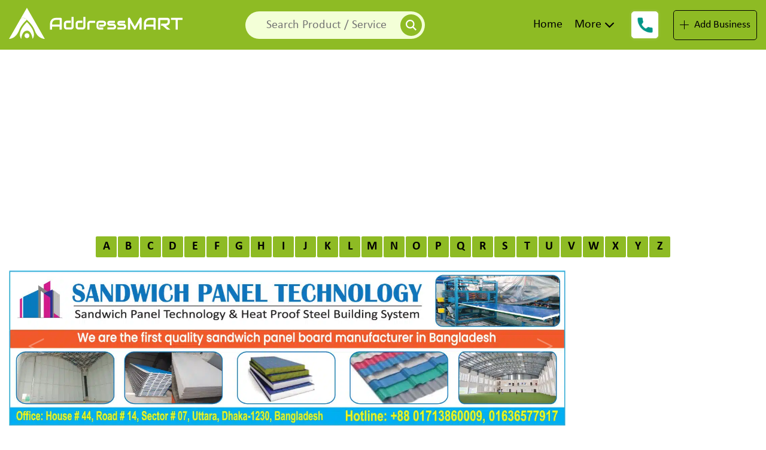

--- FILE ---
content_type: text/html; charset=UTF-8
request_url: https://addressmart.com/listing/bab-trend-fashion/
body_size: 13759
content:
<!doctype html><html class="no-js" lang="en-US"><head><meta charset="UTF-8"><meta name="description" content="Website Description Come's Here"><meta name="title" content="Title gose here"><meta name="author" content="LLCG TEAM"><meta name="viewport" content="width=device-width, initial-scale=1">  <script async src="https://www.googletagmanager.com/gtag/js?id=G-R2L10DTXFJ"></script> <script>window.dataLayer = window.dataLayer || [];
  function gtag(){dataLayer.push(arguments);}
  gtag('js', new Date());

  gtag('config', 'G-R2L10DTXFJ');</script> <meta name='robots' content='index, follow, max-image-preview:large, max-snippet:-1, max-video-preview:-1' /><meta name="keywords" content="BAB Trend Fashion, BAB Trend Fashion BD, BAB Trend Fashion Dhaka, BAB Trend Fashion Bangladesh," /><title>BAB Trend Fashion in Dhaka- AddressMART</title><style id="rocket-critical-css">html{line-height:1.15;-webkit-text-size-adjust:100%}body{margin:0}h1{font-size:2em;margin:0.67em 0}a{background-color:transparent}b{font-weight:bolder}img{border-style:none}button,input{font-family:inherit;font-size:100%;line-height:1.15;margin:0}button,input{overflow:visible}button{text-transform:none}button{-webkit-appearance:button}button::-moz-focus-inner{border-style:none;padding:0}button:-moz-focusring{outline:1px dotted ButtonText}[type="checkbox"]{box-sizing:border-box;padding:0}::-webkit-file-upload-button{-webkit-appearance:button;font:inherit}@-ms-viewport{width:device-width}html{box-sizing:border-box;-ms-overflow-style:scrollbar}*,::after,::before{box-sizing:inherit}.container-fluid{width:100%;padding-right:15px;padding-left:15px;margin-right:auto;margin-left:auto}.row{display:-webkit-box;display:-ms-flexbox;display:flex;-ms-flex-wrap:wrap;flex-wrap:wrap;margin-right:-15px;margin-left:-15px}.col-lg-3,.col-lg-9,.col-md-12,.col-md-6,.col-md-7{position:relative;width:100%;min-height:1px;padding-right:15px;padding-left:15px}@media (min-width:768px){.col-md-6{-webkit-box-flex:0;-ms-flex:0 0 50%;flex:0 0 50%;max-width:50%}.col-md-7{-webkit-box-flex:0;-ms-flex:0 0 58.333333%;flex:0 0 58.333333%;max-width:58.333333%}.col-md-12{-webkit-box-flex:0;-ms-flex:0 0 100%;flex:0 0 100%;max-width:100%}}@media (min-width:992px){.col-lg-3{-webkit-box-flex:0;-ms-flex:0 0 25%;flex:0 0 25%;max-width:25%}.col-lg-9{-webkit-box-flex:0;-ms-flex:0 0 75%;flex:0 0 75%;max-width:75%}}.slick-slider{position:relative;display:block;box-sizing:border-box;-webkit-touch-callout:none;-ms-touch-action:pan-y;touch-action:pan-y}.slick-list{position:relative;display:block;overflow:hidden;margin:0;padding:0}.slick-slider .slick-track,.slick-slider .slick-list{-webkit-transform:translate3d(0,0,0);-moz-transform:translate3d(0,0,0);-ms-transform:translate3d(0,0,0);-o-transform:translate3d(0,0,0);transform:translate3d(0,0,0)}.slick-track{position:relative;top:0;left:0;display:block;margin-left:auto;margin-right:auto}.slick-track:before,.slick-track:after{display:table;content:''}.slick-track:after{clear:both}.slick-slide{display:none;float:left;height:100%;min-height:1px}.slick-initialized .slick-slide{display:block}.slick-slider{margin-bottom:30px}@font-face{font-family:"Calibri";src:url(https://addressmart.com/wp-content/themes/addressmart/fonts/Calibri-Bold.woff2) format("woff2"),url(https://addressmart.com/wp-content/themes/addressmart/fonts/Calibri-Bold.woff) format("woff");font-weight:bold;font-style:normal;font-display:swap}@font-face{font-family:"Calibri";src:url(https://addressmart.com/wp-content/themes/addressmart/fonts/Calibri.woff2) format("woff2"),url(https://addressmart.com/wp-content/themes/addressmart/fonts/Calibri.woff) format("woff");font-weight:normal;font-style:normal;font-display:swap}@font-face{font-family:"Calibri";src:url(https://addressmart.com/wp-content/themes/addressmart/fonts/Calibri-Light.woff2) format("woff2"),url(https://addressmart.com/wp-content/themes/addressmart/fonts/Calibri-Light.woff) format("woff");font-weight:300;font-style:normal;font-display:swap}body{font-family:"Calibri";margin:0;padding:0}a{text-decoration:none;display:inline-block}h1,h2,h4,p{margin:0;padding:0}.align-center{-webkit-box-align:center;-ms-flex-align:center;-ms-grid-row-align:center;align-items:center}img{border:none;width:100%}ul{list-style:none;margin:0;padding:0;text-decoration:none}li{list-style:none}:root{--th-c:#8ebb24;--th-ov:#9bc400bf;--th-dov:#9bc4008c;--bl:#000;--wh:#fff;--gr:#000c}.header-area{background:var(--th-c);padding:10px 0px}.logo-area a{display:inline-block}.logo-area button.bar{display:none}.logo-area a img{width:100%}.nav-menu{text-align:right}.nav-menu>ul>li{display:inline-block;position:relative;margin-right:20px}.nav-menu>ul>li>a{display:inline-block;color:var(--bl);font-size:20px;padding:20px 0px}.right-btn-area{display:flex;justify-content:space-between;align-items:center}a.call-animation{background:#fff;width:45px;height:45px;position:relative;display:inline-block;border-radius:05px;border:solid 1px #fff;animation:play 2s ease infinite;-webkit-backface-visibility:hidden;-moz-backface-visibility:hidden;-ms-backface-visibility:hidden;backface-visibility:hidden}.number{position:absolute;top:0px;z-index:999!important;background:#fff;display:inline-block;padding:13px 15px;border-radius:5px;left:0;opacity:0;visibility:hidden}.call-animation img{width:25px;height:25px;position:absolute;left:50%;top:50%;transform:translate(-50%,-50%)}@keyframes play{0%{transform:scale(1)}15%{box-shadow:0 0 0 5px rgba(255,255,255,0.4)}25%{box-shadow:0 0 0 10px rgba(255,255,255,0.4),0 0 0 20px rgba(255,255,255,0.2)}25%{box-shadow:0 0 0 15px rgba(255,255,255,0.4),0 0 0 30px rgba(255,255,255,0.2)}}.bus-btn{display:flex;align-items:center;border:1px solid var(--bl);padding:14px 0px;border-radius:5px;justify-content:space-evenly;width:140px}.bus-btn img{height:15px;width:auto}.bus-btn span{display:inline-block;font-size:18px;color:var(--bl)}.search-area{text-align:center;display:flex;align-items:center;justify-content:center}.logo-area button.bar #cancel{display:none}.logo-area button.bar #open{display:inline-block}.partner-area{overflow:hidden;padding:30px 0px}.partner-carousel.slick-initialized.slick-slider{margin-bottom:0px}.main-partner{overflow:hidden}.partner-carousel{width:100%}.single-carousel{border:1px solid var(--bl);margin:0px 20px;display:flex!important;height:150px;width:240px!important;-webkit-box-align:center;-ms-flex-align:center;align-items:center;-webkit-box-pack:center;-ms-flex-pack:center;justify-content:center}.footer-area{background:var(--bl)}.single-footer{margin:50px 0px}.foot-head{font-size:22px;margin-bottom:25px;font-weight:bold;color:var(--wh)}.about-img{display:block;height:100px;width:85%}.about-img img{height:100%}.foot-about p{font-size:18px;margin-top:15px;color:#ffffffe6;text-align:justify}.foot-cat ul li{display:block;margin-bottom:8px;border-bottom:1px solid #ffffff70;padding-bottom:8px;padding-left:20px}.foot-cat ul li a::before{position:absolute;content:"";top:50%;left:-20px;width:10px;height:10px;background:var(--wh);-webkit-transform:translatey(-65%);-ms-transform:translatey(-65%);transform:translatey(-50%);display:inline-block}.foot-cat ul li a{display:inline-block;color:var(--th-c);font-size:18px;font-weight:normal;position:relative}.foot-social{margin-top:20px}.foot-social h4{margin-bottom:10px;font-size:19px;text-transform:uppercase;font-weight:bold;color:var(--wh)}.foot-social ul{overflow:hidden}.foot-social ul li{display:inline-block;margin:0px 1.5px}.foot-social ul li a{background:var(--th-c);width:32px;height:32px;border-radius:2px;color:#000;line-height:35px;text-align:center}.foot-social ul li a img{width:50%;height:50%}.foot-social>a{display:inline-block;color:#fff;font-size:18px;box-sizing:border-box;margin-top:10px;text-align:center}.foot-social>a>span{display:block;border-top:1px solid #fff;font-size:26px;margin-top:5px;padding-top:5px}.copyright-area{padding:20px 0px;background:var(--bl);border-top:1px solid #ffffff5e}.copyright{font-size:18px;color:#fff;display:block;text-align:center}@media screen and (max-width:1220px){.nav-menu>ul>li>a{font-size:20px}.nav-menu>ul>li{display:inline-block;position:relative;margin-right:10px}}@media screen and (max-width:1050px){.nav-menu>ul>li{margin-right:15px}.nav-menu>ul>li>a{font-size:16px}.nav-menu>ul>li{margin-right:5px}.number{padding:12px 15px}.bus-btn span{font-size:14px}}@media screen and (max-width:991px){.logo-area{overflow:hidden;display:flex;justify-content:space-between;align-items:center}.logo-area button.bar{display:inline-block;border:none;background:transparent;outline:none}.logo-area button.bar img{height:30px;width:auto}.col-lg-9.col-md-12.canvas{position:fixed;top:0;left:0;width:85%;height:100%;z-index:999;background-color:var(--th-c);transform:translate(-100%)}.col-md-12.main-menu{order:3}.col-md-12.right-btn{order:1}.nav-menu{text-align:left}.nav-menu>ul>li{display:block}.nav-menu>ul>li>a{padding:5px 0px}.right-btn-area{justify-content:center;padding-bottom:20px}.headr-right-area{padding:20px;width:100%;height:100%;overflow-y:auto}.nav-menu>ul>li>a{padding:2px 0px}.nav-menu>ul>li>a{font-size:20px}.search-area{text-align:left}.single-footer{margin:30px 0px}.nav-menu>ul>li{border-bottom:1px solid #000}.number{padding:12px 15px}}@media screen and (max-width:767px){a.call-animation .number{font-size:14px;padding:6px;position:unset;color:#000;opacity:1;visibility:visible;margin-right:10px}.call-animation img{display:none}a.call-animation{width:auto;height:auto;animation:none;display:block;margin-right:15px}.nav-menu>ul>li>a{font-size:15px}}@media screen and (max-width:575px){.copyright{font-size:14px;text-align:center;display:block}.right-btn-area{justify-content:flex-end}.bus-btn{padding:5px 0px;width:100px}.bus-btn img{height:10px}.foot-head{font-size:20px}.foot-about p{font-size:14px;}.foot-cat ul li a{font-size:14px}.foot-social h4{font-size:18px}.logo-area button.bar img{height:20px}.foot-social{margin-top:35px;text-align:center}.about-img{width:100%}}@media screen and (max-width:430px){.logo-area a img{height:40px}}</style><link rel="preload" href="https://addressmart.com/wp-content/cache/min/1/e186fa255e80d7024985c2e3bace6523.css" as="style" onload="this.onload=null;this.rel='stylesheet'" data-minify="1" /><meta name="description" content="BAB Trend Fashion is a team of highly professionals that deals with people from all over the world, offering the highest quality clothing..." /><link rel="canonical" href="https://addressmart.com/listing/bab-trend-fashion/" /><meta property="og:locale" content="en_US" /><meta property="og:type" content="article" /><meta property="og:title" content="BAB Trend Fashion in Dhaka- AddressMART" /><meta property="og:description" content="BAB Trend Fashion is a team of highly professionals that deals with people from all over the world, offering the highest quality clothing..." /><meta property="og:url" content="https://addressmart.com/listing/bab-trend-fashion/" /><meta property="og:site_name" content="AddressMART" /><meta property="og:image" content="https://addressmart.com/wp-content/uploads/2023/04/BAB-Trend-Fashion.jpg.webp" /><meta property="og:image:width" content="206" /><meta property="og:image:height" content="206" /><meta property="og:image:type" content="image/jpeg" /><meta name="twitter:card" content="summary_large_image" /><meta name="twitter:label1" content="Est. reading time" /><meta name="twitter:data1" content="1 minute" /> <script type="application/ld+json" class="yoast-schema-graph">{"@context":"https://schema.org","@graph":[{"@type":"WebPage","@id":"https://addressmart.com/listing/bab-trend-fashion/","url":"https://addressmart.com/listing/bab-trend-fashion/","name":"BAB Trend Fashion in Dhaka- AddressMART","isPartOf":{"@id":"/#website"},"primaryImageOfPage":{"@id":"https://addressmart.com/listing/bab-trend-fashion/#primaryimage"},"image":{"@id":"https://addressmart.com/listing/bab-trend-fashion/#primaryimage"},"thumbnailUrl":"https://addressmart.com/wp-content/uploads/2023/04/BAB-Trend-Fashion.jpg","datePublished":"2023-04-24T03:55:11+00:00","description":"BAB Trend Fashion is a team of highly professionals that deals with people from all over the world, offering the highest quality clothing...","breadcrumb":{"@id":"https://addressmart.com/listing/bab-trend-fashion/#breadcrumb"},"inLanguage":"en-US","potentialAction":[{"@type":"ReadAction","target":["https://addressmart.com/listing/bab-trend-fashion/"]}]},{"@type":"ImageObject","inLanguage":"en-US","@id":"https://addressmart.com/listing/bab-trend-fashion/#primaryimage","url":"https://addressmart.com/wp-content/uploads/2023/04/BAB-Trend-Fashion.jpg","contentUrl":"https://addressmart.com/wp-content/uploads/2023/04/BAB-Trend-Fashion.jpg","width":206,"height":206,"caption":"BAB Trend Fashion"},{"@type":"BreadcrumbList","@id":"https://addressmart.com/listing/bab-trend-fashion/#breadcrumb","itemListElement":[{"@type":"ListItem","position":1,"name":"Home","item":"https://addressmart.com/"},{"@type":"ListItem","position":2,"name":"BAB Trend Fashion"}]},{"@type":"WebSite","@id":"/#website","url":"/","name":"AddressMART","description":"The most popular business directory of Bangladesh","potentialAction":[{"@type":"SearchAction","target":{"@type":"EntryPoint","urlTemplate":"/?s={search_term_string}"},"query-input":{"@type":"PropertyValueSpecification","valueRequired":true,"valueName":"search_term_string"}}],"inLanguage":"en-US"}]}</script> <link rel='dns-prefetch' href='//www.googletagmanager.com' /><link rel='dns-prefetch' href='//pagead2.googlesyndication.com' /><link rel="alternate" type="application/rss+xml" title="AddressMART &raquo; Feed" href="https://addressmart.com/feed/" /><link rel="alternate" type="application/rss+xml" title="AddressMART &raquo; Comments Feed" href="https://addressmart.com/comments/feed/" /><style id='wp-img-auto-sizes-contain-inline-css'>img:is([sizes=auto i],[sizes^="auto," i]){contain-intrinsic-size:3000px 1500px}</style><style id='classic-theme-styles-inline-css'>
/*! This file is auto-generated */
.wp-block-button__link{color:#fff;background-color:#32373c;border-radius:9999px;box-shadow:none;text-decoration:none;padding:calc(.667em + 2px) calc(1.333em + 2px);font-size:1.125em}.wp-block-file__button{background:#32373c;color:#fff;text-decoration:none}</style><style id='rocket-lazyload-inline-css'>.rll-youtube-player{position:relative;padding-bottom:56.23%;height:0;overflow:hidden;max-width:100%}.rll-youtube-player iframe{position:absolute;top:0;left:0;width:100%;height:100%;z-index:100;background:0 0}.rll-youtube-player img{bottom:0;display:block;left:0;margin:auto;max-width:100%;width:100%;position:absolute;right:0;top:0;border:none;height:auto;cursor:pointer;-webkit-transition:.4s all;-moz-transition:.4s all;transition:.4s all}.rll-youtube-player img:hover{-webkit-filter:brightness(75%)}.rll-youtube-player .play{height:72px;width:72px;left:50%;top:50%;margin-left:-36px;margin-top:-36px;position:absolute;background:url(https://addressmart.com/wp-content/plugins/wp-rocket/assets/img/youtube.png) no-repeat;cursor:pointer}</style><link rel="https://api.w.org/" href="https://addressmart.com/wp-json/" /><meta name="generator" content="Site Kit by Google 1.170.0" /><meta name="google-adsense-platform-account" content="ca-host-pub-2644536267352236"><meta name="google-adsense-platform-domain" content="sitekit.withgoogle.com">  <script async src="https://pagead2.googlesyndication.com/pagead/js/adsbygoogle.js?client=ca-pub-9721022409331246&amp;host=ca-host-pub-2644536267352236" crossorigin="anonymous"></script> <link rel="icon" href="https://addressmart.com/wp-content/uploads/2021/07/AddressMART-Logo-150x150.png" sizes="32x32" /><link rel="icon" href="https://addressmart.com/wp-content/uploads/2021/07/AddressMART-Logo.png" sizes="192x192" /><link rel="apple-touch-icon" href="https://addressmart.com/wp-content/uploads/2021/07/AddressMART-Logo.png" /><meta name="msapplication-TileImage" content="https://addressmart.com/wp-content/uploads/2021/07/AddressMART-Logo.png" /> <noscript><style id="rocket-lazyload-nojs-css">.rll-youtube-player,[data-lazy-src]{display:none!important}</style></noscript><script>/*! loadCSS rel=preload polyfill. [c]2017 Filament Group, Inc. MIT License */
(function(w){"use strict";if(!w.loadCSS){w.loadCSS=function(){}}
var rp=loadCSS.relpreload={};rp.support=(function(){var ret;try{ret=w.document.createElement("link").relList.supports("preload")}catch(e){ret=!1}
return function(){return ret}})();rp.bindMediaToggle=function(link){var finalMedia=link.media||"all";function enableStylesheet(){link.media=finalMedia}
if(link.addEventListener){link.addEventListener("load",enableStylesheet)}else if(link.attachEvent){link.attachEvent("onload",enableStylesheet)}
setTimeout(function(){link.rel="stylesheet";link.media="only x"});setTimeout(enableStylesheet,3000)};rp.poly=function(){if(rp.support()){return}
var links=w.document.getElementsByTagName("link");for(var i=0;i<links.length;i++){var link=links[i];if(link.rel==="preload"&&link.getAttribute("as")==="style"&&!link.getAttribute("data-loadcss")){link.setAttribute("data-loadcss",!0);rp.bindMediaToggle(link)}}};if(!rp.support()){rp.poly();var run=w.setInterval(rp.poly,500);if(w.addEventListener){w.addEventListener("load",function(){rp.poly();w.clearInterval(run)})}else if(w.attachEvent){w.attachEvent("onload",function(){rp.poly();w.clearInterval(run)})}}
if(typeof exports!=="undefined"){exports.loadCSS=loadCSS}
else{w.loadCSS=loadCSS}}(typeof global!=="undefined"?global:this))</script><style id='global-styles-inline-css'>:root{--wp--preset--aspect-ratio--square:1;--wp--preset--aspect-ratio--4-3:4/3;--wp--preset--aspect-ratio--3-4:3/4;--wp--preset--aspect-ratio--3-2:3/2;--wp--preset--aspect-ratio--2-3:2/3;--wp--preset--aspect-ratio--16-9:16/9;--wp--preset--aspect-ratio--9-16:9/16;--wp--preset--color--black:#000;--wp--preset--color--cyan-bluish-gray:#abb8c3;--wp--preset--color--white:#fff;--wp--preset--color--pale-pink:#f78da7;--wp--preset--color--vivid-red:#cf2e2e;--wp--preset--color--luminous-vivid-orange:#ff6900;--wp--preset--color--luminous-vivid-amber:#fcb900;--wp--preset--color--light-green-cyan:#7bdcb5;--wp--preset--color--vivid-green-cyan:#00d084;--wp--preset--color--pale-cyan-blue:#8ed1fc;--wp--preset--color--vivid-cyan-blue:#0693e3;--wp--preset--color--vivid-purple:#9b51e0;--wp--preset--gradient--vivid-cyan-blue-to-vivid-purple:linear-gradient(135deg,rgb(6,147,227) 0%,rgb(155,81,224) 100%);--wp--preset--gradient--light-green-cyan-to-vivid-green-cyan:linear-gradient(135deg,rgb(122,220,180) 0%,rgb(0,208,130) 100%);--wp--preset--gradient--luminous-vivid-amber-to-luminous-vivid-orange:linear-gradient(135deg,rgb(252,185,0) 0%,rgb(255,105,0) 100%);--wp--preset--gradient--luminous-vivid-orange-to-vivid-red:linear-gradient(135deg,rgb(255,105,0) 0%,rgb(207,46,46) 100%);--wp--preset--gradient--very-light-gray-to-cyan-bluish-gray:linear-gradient(135deg,rgb(238,238,238) 0%,rgb(169,184,195) 100%);--wp--preset--gradient--cool-to-warm-spectrum:linear-gradient(135deg,rgb(74,234,220) 0%,rgb(151,120,209) 20%,rgb(207,42,186) 40%,rgb(238,44,130) 60%,rgb(251,105,98) 80%,rgb(254,248,76) 100%);--wp--preset--gradient--blush-light-purple:linear-gradient(135deg,rgb(255,206,236) 0%,rgb(152,150,240) 100%);--wp--preset--gradient--blush-bordeaux:linear-gradient(135deg,rgb(254,205,165) 0%,rgb(254,45,45) 50%,rgb(107,0,62) 100%);--wp--preset--gradient--luminous-dusk:linear-gradient(135deg,rgb(255,203,112) 0%,rgb(199,81,192) 50%,rgb(65,88,208) 100%);--wp--preset--gradient--pale-ocean:linear-gradient(135deg,rgb(255,245,203) 0%,rgb(182,227,212) 50%,rgb(51,167,181) 100%);--wp--preset--gradient--electric-grass:linear-gradient(135deg,rgb(202,248,128) 0%,rgb(113,206,126) 100%);--wp--preset--gradient--midnight:linear-gradient(135deg,rgb(2,3,129) 0%,rgb(40,116,252) 100%);--wp--preset--font-size--small:13px;--wp--preset--font-size--medium:20px;--wp--preset--font-size--large:36px;--wp--preset--font-size--x-large:42px;--wp--preset--spacing--20:.44rem;--wp--preset--spacing--30:.67rem;--wp--preset--spacing--40:1rem;--wp--preset--spacing--50:1.5rem;--wp--preset--spacing--60:2.25rem;--wp--preset--spacing--70:3.38rem;--wp--preset--spacing--80:5.06rem;--wp--preset--shadow--natural:6px 6px 9px rgba(0,0,0,.2);--wp--preset--shadow--deep:12px 12px 50px rgba(0,0,0,.4);--wp--preset--shadow--sharp:6px 6px 0 rgba(0,0,0,.2);--wp--preset--shadow--outlined:6px 6px 0 -3px rgb(255,255,255),6px 6px rgb(0,0,0);--wp--preset--shadow--crisp:6px 6px 0 rgb(0,0,0)}:where(.is-layout-flex){gap:.5em}:where(.is-layout-grid){gap:.5em}body .is-layout-flex{display:flex}.is-layout-flex{flex-wrap:wrap;align-items:center}.is-layout-flex>:is(*,div){margin:0}body .is-layout-grid{display:grid}.is-layout-grid>:is(*,div){margin:0}:where(.wp-block-columns.is-layout-flex){gap:2em}:where(.wp-block-columns.is-layout-grid){gap:2em}:where(.wp-block-post-template.is-layout-flex){gap:1.25em}:where(.wp-block-post-template.is-layout-grid){gap:1.25em}.has-black-color{color:var(--wp--preset--color--black)!important}.has-cyan-bluish-gray-color{color:var(--wp--preset--color--cyan-bluish-gray)!important}.has-white-color{color:var(--wp--preset--color--white)!important}.has-pale-pink-color{color:var(--wp--preset--color--pale-pink)!important}.has-vivid-red-color{color:var(--wp--preset--color--vivid-red)!important}.has-luminous-vivid-orange-color{color:var(--wp--preset--color--luminous-vivid-orange)!important}.has-luminous-vivid-amber-color{color:var(--wp--preset--color--luminous-vivid-amber)!important}.has-light-green-cyan-color{color:var(--wp--preset--color--light-green-cyan)!important}.has-vivid-green-cyan-color{color:var(--wp--preset--color--vivid-green-cyan)!important}.has-pale-cyan-blue-color{color:var(--wp--preset--color--pale-cyan-blue)!important}.has-vivid-cyan-blue-color{color:var(--wp--preset--color--vivid-cyan-blue)!important}.has-vivid-purple-color{color:var(--wp--preset--color--vivid-purple)!important}.has-black-background-color{background-color:var(--wp--preset--color--black)!important}.has-cyan-bluish-gray-background-color{background-color:var(--wp--preset--color--cyan-bluish-gray)!important}.has-white-background-color{background-color:var(--wp--preset--color--white)!important}.has-pale-pink-background-color{background-color:var(--wp--preset--color--pale-pink)!important}.has-vivid-red-background-color{background-color:var(--wp--preset--color--vivid-red)!important}.has-luminous-vivid-orange-background-color{background-color:var(--wp--preset--color--luminous-vivid-orange)!important}.has-luminous-vivid-amber-background-color{background-color:var(--wp--preset--color--luminous-vivid-amber)!important}.has-light-green-cyan-background-color{background-color:var(--wp--preset--color--light-green-cyan)!important}.has-vivid-green-cyan-background-color{background-color:var(--wp--preset--color--vivid-green-cyan)!important}.has-pale-cyan-blue-background-color{background-color:var(--wp--preset--color--pale-cyan-blue)!important}.has-vivid-cyan-blue-background-color{background-color:var(--wp--preset--color--vivid-cyan-blue)!important}.has-vivid-purple-background-color{background-color:var(--wp--preset--color--vivid-purple)!important}.has-black-border-color{border-color:var(--wp--preset--color--black)!important}.has-cyan-bluish-gray-border-color{border-color:var(--wp--preset--color--cyan-bluish-gray)!important}.has-white-border-color{border-color:var(--wp--preset--color--white)!important}.has-pale-pink-border-color{border-color:var(--wp--preset--color--pale-pink)!important}.has-vivid-red-border-color{border-color:var(--wp--preset--color--vivid-red)!important}.has-luminous-vivid-orange-border-color{border-color:var(--wp--preset--color--luminous-vivid-orange)!important}.has-luminous-vivid-amber-border-color{border-color:var(--wp--preset--color--luminous-vivid-amber)!important}.has-light-green-cyan-border-color{border-color:var(--wp--preset--color--light-green-cyan)!important}.has-vivid-green-cyan-border-color{border-color:var(--wp--preset--color--vivid-green-cyan)!important}.has-pale-cyan-blue-border-color{border-color:var(--wp--preset--color--pale-cyan-blue)!important}.has-vivid-cyan-blue-border-color{border-color:var(--wp--preset--color--vivid-cyan-blue)!important}.has-vivid-purple-border-color{border-color:var(--wp--preset--color--vivid-purple)!important}.has-vivid-cyan-blue-to-vivid-purple-gradient-background{background:var(--wp--preset--gradient--vivid-cyan-blue-to-vivid-purple)!important}.has-light-green-cyan-to-vivid-green-cyan-gradient-background{background:var(--wp--preset--gradient--light-green-cyan-to-vivid-green-cyan)!important}.has-luminous-vivid-amber-to-luminous-vivid-orange-gradient-background{background:var(--wp--preset--gradient--luminous-vivid-amber-to-luminous-vivid-orange)!important}.has-luminous-vivid-orange-to-vivid-red-gradient-background{background:var(--wp--preset--gradient--luminous-vivid-orange-to-vivid-red)!important}.has-very-light-gray-to-cyan-bluish-gray-gradient-background{background:var(--wp--preset--gradient--very-light-gray-to-cyan-bluish-gray)!important}.has-cool-to-warm-spectrum-gradient-background{background:var(--wp--preset--gradient--cool-to-warm-spectrum)!important}.has-blush-light-purple-gradient-background{background:var(--wp--preset--gradient--blush-light-purple)!important}.has-blush-bordeaux-gradient-background{background:var(--wp--preset--gradient--blush-bordeaux)!important}.has-luminous-dusk-gradient-background{background:var(--wp--preset--gradient--luminous-dusk)!important}.has-pale-ocean-gradient-background{background:var(--wp--preset--gradient--pale-ocean)!important}.has-electric-grass-gradient-background{background:var(--wp--preset--gradient--electric-grass)!important}.has-midnight-gradient-background{background:var(--wp--preset--gradient--midnight)!important}.has-small-font-size{font-size:var(--wp--preset--font-size--small)!important}.has-medium-font-size{font-size:var(--wp--preset--font-size--medium)!important}.has-large-font-size{font-size:var(--wp--preset--font-size--large)!important}.has-x-large-font-size{font-size:var(--wp--preset--font-size--x-large)!important}</style></head><body class="wp-singular listing-template-default single single-listing postid-3103 wp-theme-addressmart"> <!--[if IE]>
    <p class="browserupgrade">You are using an <strong>outdated</strong> browser. Please <a href="https://browsehappy.com/">upgrade your browser</a> to improve your experience and security.</p>
  <![endif]--><section class="header-area inner-header"><div class="container-fluid"><div class="header"><div class="row align-center"><div class="col-lg-3 col-md-12"><div class="logo-area"> <a href="https://addressmart.com"> <img src="data:image/svg+xml,%3Csvg%20xmlns='http://www.w3.org/2000/svg'%20viewBox='0%200%200%200'%3E%3C/svg%3E" alt="AddressMART Logo" data-lazy-src="https://addressmart.com/wp-content/uploads/2021/07/Address-Mart-Logo.svg"><noscript><img src="https://addressmart.com/wp-content/uploads/2021/07/Address-Mart-Logo.svg" alt="AddressMART Logo"></noscript> </a> <button class="bar"> <img id="open" src="data:image/svg+xml,%3Csvg%20xmlns='http://www.w3.org/2000/svg'%20viewBox='0%200%200%200'%3E%3C/svg%3E" alt="" data-lazy-src="https://addressmart.com/wp-content/themes/addressmart/images/bar.svg"><noscript><img id="open" src="https://addressmart.com/wp-content/themes/addressmart/images/bar.svg" alt=""></noscript> <img id="cancel" src="data:image/svg+xml,%3Csvg%20xmlns='http://www.w3.org/2000/svg'%20viewBox='0%200%200%200'%3E%3C/svg%3E" alt="" data-lazy-src="https://addressmart.com/wp-content/themes/addressmart/images/cancel.svg"><noscript><img id="cancel" src="https://addressmart.com/wp-content/themes/addressmart/images/cancel.svg" alt=""></noscript> </button></div></div><div class="col-lg-9 col-md-12 canvas"><div class="headr-right-area"><div class="row align-center"><div class="col-md-6 search-bar" style="display: block;"><div class="search-area"><form action="https://addressmart.com/" method="get"> <input type="text" name="s" placeholder="Search Product / Service" value="" /> <button type="submit"> <img src="data:image/svg+xml,%3Csvg%20xmlns='http://www.w3.org/2000/svg'%20viewBox='0%200%200%200'%3E%3C/svg%3E" alt="" data-lazy-src="https://addressmart.com/wp-content/themes/addressmart/images/search.svg"><noscript><img src="https://addressmart.com/wp-content/themes/addressmart/images/search.svg" alt=""></noscript> </button></form></div></div><div class="col-lg-3 col-md-12 main-menu"><div class="nav-menu"><ul id="menu-inner-page-menu" class="menu"><li id="menu-item-116" class="menu-item menu-item-type-post_type menu-item-object-page menu-item-home menu-item-116"><a href="https://addressmart.com/">Home</a></li><li id="menu-item-120" class="menu-item menu-item-type-custom menu-item-object-custom menu-item-has-children menu-item-120"><a href="#">More</a><ul class="sub-menu"><li id="menu-item-117" class="menu-item menu-item-type-post_type menu-item-object-page menu-item-117"><a href="https://addressmart.com/about-us/">About Us</a></li><li id="menu-item-118" class="menu-item menu-item-type-post_type menu-item-object-page menu-item-118"><a href="https://addressmart.com/listing-category/">Business Categories</a></li><li id="menu-item-119" class="menu-item menu-item-type-post_type menu-item-object-page menu-item-119"><a href="https://addressmart.com/contact-us/">Contact Us</a></li></ul></li></ul></div></div><div class="col-lg-3 col-md-12 right-btn"><div class="right-btn-area"> <a href="tel:+88 01611550887" class="call-animation"> <img src="data:image/svg+xml,%3Csvg%20xmlns='http://www.w3.org/2000/svg'%20viewBox='0%200%20135%200'%3E%3C/svg%3E" alt="" width="135" data-lazy-src="https://addressmart.com/wp-content/themes/addressmart/images/phone-call.png" /><noscript><img src="https://addressmart.com/wp-content/themes/addressmart/images/phone-call.png" alt="" width="135" /></noscript><div class="number">+88 01611550887</div> </a> <a href="https://addressmart.com/pakages/" class="bus-btn"> <img src="data:image/svg+xml,%3Csvg%20xmlns='http://www.w3.org/2000/svg'%20viewBox='0%200%200%200'%3E%3C/svg%3E" alt="" data-lazy-src="https://addressmart.com/wp-content/themes/addressmart/images/plus.svg"><noscript><img src="https://addressmart.com/wp-content/themes/addressmart/images/plus.svg" alt=""></noscript> <span>Add Business</span> </a></div></div></div></div></div></div></div></div></section><section class="full-a-z-list"><div class="container-fluid"><div class="az-list"><ul><li><a href="https://addressmart.com/letter?value=a">a</a></li><li><a href="https://addressmart.com/letter?value=b">b</a></li><li><a href="https://addressmart.com/letter?value=c">c</a></li><li><a href="https://addressmart.com/letter?value=d">d</a></li><li><a href="https://addressmart.com/letter?value=e">e</a></li><li><a href="https://addressmart.com/letter?value=f">f</a></li><li><a href="https://addressmart.com/letter?value=g">g</a></li><li><a href="https://addressmart.com/letter?value=h">h</a></li><li><a href="https://addressmart.com/letter?value=i">i</a></li><li><a href="https://addressmart.com/letter?value=j">j</a></li><li><a href="https://addressmart.com/letter?value=k">k</a></li><li><a href="https://addressmart.com/letter?value=l">l</a></li><li><a href="https://addressmart.com/letter?value=m">m</a></li><li><a href="https://addressmart.com/letter?value=n">n</a></li><li><a href="https://addressmart.com/letter?value=o">o</a></li><li><a href="https://addressmart.com/letter?value=p">p</a></li><li><a href="https://addressmart.com/letter?value=q">q</a></li><li><a href="https://addressmart.com/letter?value=r">r</a></li><li><a href="https://addressmart.com/letter?value=s">s</a></li><li><a href="https://addressmart.com/letter?value=t">t</a></li><li><a href="https://addressmart.com/letter?value=u">u</a></li><li><a href="https://addressmart.com/letter?value=v">v</a></li><li><a href="https://addressmart.com/letter?value=w">w</a></li><li><a href="https://addressmart.com/letter?value=x">x</a></li><li><a href="https://addressmart.com/letter?value=y">y</a></li><li><a href="https://addressmart.com/letter?value=z">z</a></li></ul></div></div></section><section class="main-body"><div class="container-fluid"><div class="row"><div class="col-lg-9"><div class="middle-content-area"><div class="center-add"><div class="center-add-carousel"><div class="single-add-carousel"> <a href="https://bangladeshbusinessdirectory.shop/?fbclid=IwZXh0bgNhZW0BMABhZGlkAaslqzjlCsYBHgkxMcZXyaN2aDq8HJBOluYTNLtTtgXDnNmNpwvbN9tpIMN--DCEOjXaYN7C_aem_URklnDYPMnNzMUtCp46lkQ&utm_medium=paid&utm_source=fb&utm_id=120231229071270038&utm_content=120231229071260038&utm_term=120231229071280038&utm_campaign=120231229071270038" target="_blank"> <img src="data:image/svg+xml,%3Csvg%20xmlns='http://www.w3.org/2000/svg'%20viewBox='0%200%200%200'%3E%3C/svg%3E" alt="RMC Chemical Company Ltd. Ad" title="RMC Chemical Company Ltd. Ad" data-lazy-src="https://addressmart.com/wp-content/uploads/2025/07/BBD-Banner.jpg.webp"><noscript><img src="https://addressmart.com/wp-content/uploads/2025/07/BBD-Banner.jpg.webp" alt="RMC Chemical Company Ltd. Ad" title="RMC Chemical Company Ltd. Ad"></noscript> </a></div><div class="single-add-carousel"> <a href="http://www.sandwichpanelbd.com/" target="_blank"> <img src="data:image/svg+xml,%3Csvg%20xmlns='http://www.w3.org/2000/svg'%20viewBox='0%200%200%200'%3E%3C/svg%3E" alt="Sandwich Panel Technology Home Page Ad" title="Sandwich Panel Technology Home Page Ad" data-lazy-src="https://addressmart.com/wp-content/uploads/2023/04/Sandwich-Panel-Technology-Home-Page-Banner-1.jpg.webp"><noscript><img src="https://addressmart.com/wp-content/uploads/2023/04/Sandwich-Panel-Technology-Home-Page-Banner-1.jpg.webp" alt="Sandwich Panel Technology Home Page Ad" title="Sandwich Panel Technology Home Page Ad"></noscript> </a></div><div class="single-add-carousel"> <a href="https://tigerpestcontrolbd.com/" target="_blank"> <img src="data:image/svg+xml,%3Csvg%20xmlns='http://www.w3.org/2000/svg'%20viewBox='0%200%200%200'%3E%3C/svg%3E" alt="Tiger Pest Control Co. Ad" title="Tiger Pest Control Co. Ad" data-lazy-src="https://addressmart.com/wp-content/uploads/2022/04/Tiger-Pest-Control-Co.-Bangladesh.jpg.webp"><noscript><img src="https://addressmart.com/wp-content/uploads/2022/04/Tiger-Pest-Control-Co.-Bangladesh.jpg.webp" alt="Tiger Pest Control Co. Ad" title="Tiger Pest Control Co. Ad"></noscript> </a></div><div class="single-add-carousel"> <a href="https://sandwichpanelsolution.com/" target="_blank"> <img src="data:image/svg+xml,%3Csvg%20xmlns='http://www.w3.org/2000/svg'%20viewBox='0%200%200%200'%3E%3C/svg%3E" alt="Sandwich Panel Solution BD Ad" title="Sandwich Panel Solution BD Ad" data-lazy-src="https://addressmart.com/wp-content/uploads/2024/08/Sandwich-Panel-Solution-Bangladesh.jpg.webp"><noscript><img src="https://addressmart.com/wp-content/uploads/2024/08/Sandwich-Panel-Solution-Bangladesh.jpg.webp" alt="Sandwich Panel Solution BD Ad" title="Sandwich Panel Solution BD Ad"></noscript> </a></div></div></div><div class="company-details-area"><div class="cata-breadcamp company"><span><span><a href="https://addressmart.com/">Home</a></span> <span class="breadcrumb_last" aria-current="page">BAB Trend Fashion</span></span></div><div class="company-headdimg"><div class="row"><div class="col-md-2 col-sm-3"><div class="company-logo"> <span><img width="206" height="206" src="data:image/svg+xml,%3Csvg%20xmlns='http://www.w3.org/2000/svg'%20viewBox='0%200%20206%20206'%3E%3C/svg%3E" class="attachment-post-thumbnail size-post-thumbnail wp-post-image" alt="BAB Trend Fashion" decoding="async" data-lazy-srcset="https://addressmart.com/wp-content/uploads/2023/04/BAB-Trend-Fashion.jpg.webp 206w,https://addressmart.com/wp-content/uploads/2023/04/BAB-Trend-Fashion-150x150.jpg.webp 150w,https://addressmart.com/wp-content/uploads/2023/04/BAB-Trend-Fashion-60x60.jpg.webp 60w" data-lazy-sizes="(max-width: 206px) 100vw, 206px" data-lazy-src="https://addressmart.com/wp-content/uploads/2023/04/BAB-Trend-Fashion.jpg.webp" /><noscript><img width="206" height="206" src="https://addressmart.com/wp-content/uploads/2023/04/BAB-Trend-Fashion.jpg.webp" class="attachment-post-thumbnail size-post-thumbnail wp-post-image" alt="BAB Trend Fashion" decoding="async" srcset="https://addressmart.com/wp-content/uploads/2023/04/BAB-Trend-Fashion.jpg.webp 206w,https://addressmart.com/wp-content/uploads/2023/04/BAB-Trend-Fashion-150x150.jpg.webp 150w,https://addressmart.com/wp-content/uploads/2023/04/BAB-Trend-Fashion-60x60.jpg.webp 60w" sizes="(max-width: 206px) 100vw, 206px" /></noscript></span></div></div><div class="col-md-7 col-sm-9"><div class="single-cata-details company"><h3>BAB Trend Fashion</h3><ul><li><img src="data:image/svg+xml,%3Csvg%20xmlns='http://www.w3.org/2000/svg'%20viewBox='0%200%200%200'%3E%3C/svg%3E" alt="" data-lazy-src="https://addressmart.com/wp-content/themes/addressmart/images/pin.svg"><noscript><img src="https://addressmart.com/wp-content/themes/addressmart/images/pin.svg" alt=""></noscript>97, Abrar Swedish Model Town, Pollibiddyuit, Ashulia, Dhaka-1344, Bangladesh</li><li><img src="data:image/svg+xml,%3Csvg%20xmlns='http://www.w3.org/2000/svg'%20viewBox='0%200%200%200'%3E%3C/svg%3E" alt="" data-lazy-src="https://addressmart.com/wp-content/themes/addressmart/images/phone-call.svg"><noscript><img src="https://addressmart.com/wp-content/themes/addressmart/images/phone-call.svg" alt=""></noscript>+88 01730121919, 01762690530</li><li><img src="data:image/svg+xml,%3Csvg%20xmlns='http://www.w3.org/2000/svg'%20viewBox='0%200%200%200'%3E%3C/svg%3E" alt="" data-lazy-src="https://addressmart.com/wp-content/themes/addressmart/images/email.svg"><noscript><img src="https://addressmart.com/wp-content/themes/addressmart/images/email.svg" alt=""></noscript><a href="/cdn-cgi/l/email-protection" class="__cf_email__" data-cfemail="05766d64686c68456764677177606b616364766d6c6a6b2b666a68">[email&#160;protected]</a></li></ul></div></div><div class="col-md-3"><div class="company-right-btn"><div class="cata-details-btn company"><ul><li><a target="_blank" href="https://www.babtrendfashion.com"><img src="data:image/svg+xml,%3Csvg%20xmlns='http://www.w3.org/2000/svg'%20viewBox='0%200%200%200'%3E%3C/svg%3E" alt="" data-lazy-src="https://addressmart.com/wp-content/themes/addressmart/images/web.svg"><noscript><img src="https://addressmart.com/wp-content/themes/addressmart/images/web.svg" alt=""></noscript> Visit Website</a></li><li><a target="_blank" href="https://www.facebook.com/BABtrendfashion"><img src="data:image/svg+xml,%3Csvg%20xmlns='http://www.w3.org/2000/svg'%20viewBox='0%200%200%200'%3E%3C/svg%3E" alt="" data-lazy-src="https://addressmart.com/wp-content/themes/addressmart/images/facebook.svg"><noscript><img src="https://addressmart.com/wp-content/themes/addressmart/images/facebook.svg" alt=""></noscript> Facebook</a></li><li><a href="/cdn-cgi/l/email-protection#f2819a939f9b9fb29093908680979c969493819a9b9d9cdc919d9f"><img src="data:image/svg+xml,%3Csvg%20xmlns='http://www.w3.org/2000/svg'%20viewBox='0%200%200%200'%3E%3C/svg%3E" alt="" data-lazy-src="https://addressmart.com/wp-content/themes/addressmart/images/email.svg"><noscript><img src="https://addressmart.com/wp-content/themes/addressmart/images/email.svg" alt=""></noscript> Send Message</a></li></ul></div></div></div></div></div></div><div class="company-des"><h2>About BAB Trend Fashion</h2><p>BAB Trend Fashion is a team of highly professionals that deals with people from all over the world, offering the highest quality clothing products. Our respected clients are from Poland, USA, UK, Australia and other countries. We usually work as Manufacturers, Factory evaluator, <a href="https://addressmart.com/listing-category/garments-buyers-buying-house/">Buying agent</a>, Sourcing agent, Quality controller and Developer. We are assuring the best price, quality and on time delivery.</p></div><div class="product-info-box"></div><div class="business-hour"><div class="row"><div class="col-lg-5 col-md-12"><div class="business-hour-left"><div class="hour-box"><h3>Business Hours</h3><ul><li> Saturday</li><li>9:00 am</li><li>6:00 pm</li></ul><ul><li> Sunday</li><li>9:00 am</li><li>6:00 pm</li></ul><ul><li> Monday</li><li>9:00 am</li><li>6:00 pm</li></ul><ul><li> Tuesday</li><li>9:00 am</li><li>6:00 pm</li></ul><ul><li> Wednesday</li><li>9:00 am</li><li>6:00 pm</li></ul><ul><li> Thursday</li><li>9:00 am</li><li>6:00 pm</li></ul><ul><li> Friday</li><li class="fry"> Weekly Holiday</li></ul></div><div class="hour-cata"></div></div></div><div class="col-lg-7 col-md-12"><div class="business-hour-right"><div class="map-area"> <iframe src="about:blank" width="600" height="450" style="border:0;" allowfullscreen="" loading="lazy" referrerpolicy="no-referrer-when-downgrade" data-rocket-lazyload="fitvidscompatible" data-lazy-src="https://www.google.com/maps/embed?pb=!1m18!1m12!1m3!1d3648.5713293425183!2d90.3886561149836!3d23.869351184530917!2m3!1f0!2f0!3f0!3m2!1i1024!2i768!4f13.1!3m3!1m2!1s0x3755c5887ee5ab01%3A0x10446e1768573118!2sBAB%20Trend%20Fashion!5e0!3m2!1sen!2sbd!4v1682308286073!5m2!1sen!2sbd"></iframe><noscript><iframe src="https://www.google.com/maps/embed?pb=!1m18!1m12!1m3!1d3648.5713293425183!2d90.3886561149836!3d23.869351184530917!2m3!1f0!2f0!3f0!3m2!1i1024!2i768!4f13.1!3m3!1m2!1s0x3755c5887ee5ab01%3A0x10446e1768573118!2sBAB%20Trend%20Fashion!5e0!3m2!1sen!2sbd!4v1682308286073!5m2!1sen!2sbd" width="600" height="450" style="border:0;" allowfullscreen="" loading="lazy" referrerpolicy="no-referrer-when-downgrade"></iframe></noscript></div></div></div></div></div></div><div class="cat-list"><div class="section-headding"><h2>Search All Business Categories</h2></div><div class="cat-list-boxes"><div class="row no-padding no-margin"><div class="col-md-4 no-padding"><div data-bg="https://addressmart.com/wp-content/uploads/2021/07/Agriculture.jpeg" class="single-cat-list rocket-lazyload" style=""><div class="cat-list-content"><h3> <a href="https://addressmart.com/listing-category/agriculture/">Agriculture</a></h3><ul><li><a href="https://addressmart.com/listing-category/agricultural-chemicals/">Agricultural Chemicals</a></li><li><a href="https://addressmart.com/listing-category/agricultural-machinery/">Agricultural Machinery</a></li><li><a href="https://addressmart.com/listing-category/agro-products/">Agro Products</a></li><li><a href="https://addressmart.com/listing-category/auto-rice-mills/">Auto Rice Mills</a></li></ul> <a href="https://addressmart.com/listing-category/agriculture/">View More</a></div></div></div><div class="col-md-4 no-padding"><div data-bg="https://addressmart.com/wp-content/uploads/2021/07/Amusement-Park-Rides.jpg" class="single-cat-list rocket-lazyload" style=""><div class="cat-list-content"><h3> <a href="https://addressmart.com/listing-category/amusement-park-rides/">Amusement Park &amp; Rides</a></h3><ul><li><a href="https://addressmart.com/listing-category/amusement-park/">Amusement Park</a></li><li><a href="https://addressmart.com/listing-category/amusement-park-rides-manufacturer/">Amusement Park Rides Manufacturer</a></li></ul> <a href="https://addressmart.com/listing-category/amusement-park-rides/">View More</a></div></div></div><div class="col-md-4 no-padding"><div data-bg="https://addressmart.com/wp-content/uploads/2021/07/Architect-Interiors-Firms.png" class="single-cat-list rocket-lazyload" style=""><div class="cat-list-content"><h3> <a href="https://addressmart.com/listing-category/architect-interiors-firms/">Architect &amp; Interiors Firms</a></h3><ul><li><a href="https://addressmart.com/listing-category/architects-architectural-consultant-firm/">Architects / Architectural Consultant Firm</a></li><li><a href="https://addressmart.com/listing-category/interior-design-decoration/">Interior Design &amp; Decoration</a></li></ul> <a href="https://addressmart.com/listing-category/architect-interiors-firms/">View More</a></div></div></div><div class="col-md-4 no-padding"><div data-bg="https://addressmart.com/wp-content/uploads/2021/07/Arts-Culture.jpg" class="single-cat-list rocket-lazyload" style=""><div class="cat-list-content"><h3> <a href="https://addressmart.com/listing-category/arts-culture/">Arts &amp; Culture</a></h3><ul><li><a href="https://addressmart.com/listing-category/academy-arts/">Academy &amp; Arts</a></li><li><a href="https://addressmart.com/listing-category/magician/">Magician</a></li></ul> <a href="https://addressmart.com/listing-category/arts-culture/">View More</a></div></div></div><div class="col-md-4 no-padding"><div data-bg="https://addressmart.com/wp-content/uploads/2021/07/Automotive-1.jpg" class="single-cat-list rocket-lazyload" style=""><div class="cat-list-content"><h3> <a href="https://addressmart.com/listing-category/automotive/">Automotive</a></h3><ul><li><a href="https://addressmart.com/listing-category/auto-gas-conversion-systems/">Auto Gas Conversion Systems</a></li><li><a href="https://addressmart.com/listing-category/automobile-body-manufacturers/">Automobile Body Manufacturers</a></li><li><a href="https://addressmart.com/listing-category/automobile-importer-distributor/">Automobile Importer &amp; Distributor</a></li><li><a href="https://addressmart.com/listing-category/automobile-paints/">Automobile Paints</a></li></ul> <a href="https://addressmart.com/listing-category/automotive/">View More</a></div></div></div><div class="col-md-4 no-padding"><div data-bg="https://addressmart.com/wp-content/uploads/2021/07/Bicycle-Rickshaw-Spares.jpg" class="single-cat-list rocket-lazyload" style=""><div class="cat-list-content"><h3> <a href="https://addressmart.com/listing-category/bicycle-rickshaw-spares/">Bicycle, Rickshaw &amp; Spares</a></h3><ul></ul> <a href="https://addressmart.com/listing-category/bicycle-rickshaw-spares/">View More</a></div></div></div><div class="col-md-4 no-padding"><div data-bg="https://addressmart.com/wp-content/uploads/2021/07/Chemicals-Raw-Materials.jpg" class="single-cat-list rocket-lazyload" style=""><div class="cat-list-content"><h3> <a href="https://addressmart.com/listing-category/chemicals-raw-materials/">Chemicals &amp; Raw Materials</a></h3><ul><li><a href="https://addressmart.com/listing-category/acid-proof-materials/">Acid Proof Materials</a></li><li><a href="https://addressmart.com/listing-category/adhesives-glue-gum/">Adhesives Glue &amp; Gum</a></li><li><a href="https://addressmart.com/listing-category/ceramic-raw-material/">Ceramic Raw Material</a></li><li><a href="https://addressmart.com/listing-category/chemicals/">Chemicals</a></li></ul> <a href="https://addressmart.com/listing-category/chemicals-raw-materials/">View More</a></div></div></div><div class="col-md-4 no-padding"><div data-bg="https://addressmart.com/wp-content/uploads/2021/07/Computer-IT-Solutions.jpg" class="single-cat-list rocket-lazyload" style=""><div class="cat-list-content"><h3> <a href="https://addressmart.com/listing-category/computer-it-solutions/">Computer &amp; IT Solutions</a></h3><ul><li><a href="https://addressmart.com/listing-category/software-development-firm/">Software Development Firm</a></li></ul> <a href="https://addressmart.com/listing-category/computer-it-solutions/">View More</a></div></div></div><div class="col-md-4 no-padding"> <a href="https://addressmart.com/listing-category/" class="view-more"> <img src="data:image/svg+xml,%3Csvg%20xmlns='http://www.w3.org/2000/svg'%20viewBox='0%200%200%200'%3E%3C/svg%3E" alt="" data-lazy-src="https://addressmart.com/wp-content/themes/addressmart/images/arrow-down.svg"><noscript><img src="https://addressmart.com/wp-content/themes/addressmart/images/arrow-down.svg" alt=""></noscript> <span>View All Business Categories</span> </a></div></div></div></div></div><div class="col-lg-3"><div class="add-area"></div></div></div></div></div></section><section class="claim-area"><div class="container"><div class="row"><div class="col-md-12"><div class="middle-claim"><h2>Claim Your Business</h2><p>If you are at <b>Address<span class="italic">MART</span></b>, you are in the biggest business platform of Bangladesh. Update your Business details today. It's totally FREE!</p> <a href="https://addressmart.com/pakages/">Get Listed</a></div></div></div></div></section><div class="partner-area part-gap"><div class="container-fluid"><div class="main-partner"><div class="partner-carousel"><div class="single-carousel"></div><div class="single-carousel"></div></div></div></div></div><section class="footer-area"><div class="container-fluid"><div class="row"><div class="col-lg-3 col-md-6"><div class="single-footer"><div class="foot-about"><h2 class="foot-head">About Us</h2><div class="about-img"> <img src="data:image/svg+xml,%3Csvg%20xmlns='http://www.w3.org/2000/svg'%20viewBox='0%200%200%200'%3E%3C/svg%3E" alt="" data-lazy-src="https://addressmart.com/wp-content/uploads/2021/07/Address-Mart-Logo.svg"><noscript><img src="https://addressmart.com/wp-content/uploads/2021/07/Address-Mart-Logo.svg" alt=""></noscript></div><p>AddressMART is one of the most popular business directory of Bangladesh.</p></div></div></div><div class="col-lg-3 col-md-6"><div class="single-footer"><div class="foot-cat"><h2 class="foot-head">Company</h2><ul id="menu-footer-menu-1" class="menu"><li id="menu-item-123" class="menu-item menu-item-type-post_type menu-item-object-page menu-item-123"><a href="https://addressmart.com/about-us/">About Us</a></li><li id="menu-item-124" class="menu-item menu-item-type-post_type menu-item-object-page menu-item-124"><a href="https://addressmart.com/listing-category/">Category</a></li><li id="menu-item-121" class="menu-item menu-item-type-post_type menu-item-object-page menu-item-121"><a href="https://addressmart.com/pakages/">Select Your Plan</a></li><li id="menu-item-122" class="menu-item menu-item-type-post_type menu-item-object-page menu-item-122"><a href="https://addressmart.com/contact-us/">Contact Us</a></li></ul></div></div></div><div class="col-lg-3 col-md-6"><div class="single-footer"><div class="foot-cat"><h2 class="foot-head">Quick Links</h2><ul id="menu-footer-menu-2" class="menu"><li id="menu-item-126" class="menu-item menu-item-type-post_type menu-item-object-page menu-item-126"><a href="https://addressmart.com/listing-category/">Category</a></li><li id="menu-item-127" class="menu-item menu-item-type-post_type menu-item-object-page menu-item-127"><a href="https://addressmart.com/privacy-policy/">Privacy Policy</a></li></ul></div></div></div><div class="col-lg-3 col-md-6"><div class="single-footer"><div class="foot-newsletter"><div class="foot-social"><h4>keep in touch</h4><ul><li><a href="https://www.facebook.com/addressmart/" target="_blank"><img src="data:image/svg+xml,%3Csvg%20xmlns='http://www.w3.org/2000/svg'%20viewBox='0%200%200%200'%3E%3C/svg%3E" alt="" data-lazy-src="https://addressmart.com/wp-content/themes/addressmart/images/facebook.svg"><noscript><img src="https://addressmart.com/wp-content/themes/addressmart/images/facebook.svg" alt=""></noscript></a></li><li><a href="#" target="_blank"><img src="data:image/svg+xml,%3Csvg%20xmlns='http://www.w3.org/2000/svg'%20viewBox='0%200%200%200'%3E%3C/svg%3E" alt="" data-lazy-src="https://addressmart.com/wp-content/themes/addressmart/images/twitter.svg"><noscript><img src="https://addressmart.com/wp-content/themes/addressmart/images/twitter.svg" alt=""></noscript></a></li><li><a href="#" target="_blank"><img src="data:image/svg+xml,%3Csvg%20xmlns='http://www.w3.org/2000/svg'%20viewBox='0%200%200%200'%3E%3C/svg%3E" alt="" data-lazy-src="https://addressmart.com/wp-content/themes/addressmart/images/instagram.svg"><noscript><img src="https://addressmart.com/wp-content/themes/addressmart/images/instagram.svg" alt=""></noscript></a></li></ul> <a href="tel:+88 01611550887">HOTLINE <span> +88 01611550887</span> </a></div></div></div></div></div></div></section><section class="copyright-area"><div class="container-fluid"><div class="row align-center"><div class="col-md-12"> <span class="copyright">Copyright © 2024 | All rights reserved by LLCG-Team</span></div></div></div></section>  <script data-cfasync="false" src="/cdn-cgi/scripts/5c5dd728/cloudflare-static/email-decode.min.js"></script><script src="https://addressmart.com/wp-content/themes/addressmart/js/jquery.min.js" defer></script>  <script src="https://addressmart.com/wp-content/themes/addressmart/js/slick.min.js" defer></script>  <script data-minify="1" src="https://addressmart.com/wp-content/cache/min/1/wp-content/themes/addressmart/js/chosen.jquery-9b587e4dce4f16080228ef2373baa69f.js" defer></script> <script>document.getElementById('output').innerHTML = location.search;
      $(".chosen-select").chosen();</script>  <script data-minify="1" type="text/javascript" src="https://addressmart.com/wp-content/cache/min/1/wp-content/themes/addressmart/js/script-5b2d6a30a96053256cd70edbc03550e5.js" defer></script> <script type="speculationrules">{"prefetch":[{"source":"document","where":{"and":[{"href_matches":"/*"},{"not":{"href_matches":["/wp-*.php","/wp-admin/*","/wp-content/uploads/*","/wp-content/*","/wp-content/plugins/*","/wp-content/themes/addressmart/*","/*\\?(.+)"]}},{"not":{"selector_matches":"a[rel~=\"nofollow\"]"}},{"not":{"selector_matches":".no-prefetch, .no-prefetch a"}}]},"eagerness":"conservative"}]}</script> <style>.googlesitekit-sign-in-with-google__frontend-output-button{max-width:320px}</style> <script src="https://accounts.google.com/gsi/client"></script> <script>(()=>{async function handleCredentialResponse(response){try{const res=await fetch('https://addressmart.com/wp-login.php?action=googlesitekit_auth',{method:'POST',headers:{'Content-Type':'application/x-www-form-urlencoded'},body:new URLSearchParams(response)});/* Preserve comment text in case of redirect after login on a page with a Sign in with Google button in the WordPress comments. */ const commentText=document.querySelector('#comment')?.value;const postId=document.querySelectorAll('.googlesitekit-sign-in-with-google__comments-form-button')?.[0]?.className?.match(/googlesitekit-sign-in-with-google__comments-form-button-postid-(\d+)/)?.[1];if(!! commentText?.length){sessionStorage.setItem(`siwg-comment-text-${postId}`,commentText);}location.reload();}catch(error){console.error(error);}}if(typeof google !=='undefined'){google.accounts.id.initialize({client_id:'545535016463-05avngls7ugf3k05o76cpa5e6b65s3rq.apps.googleusercontent.com',callback:handleCredentialResponse,library_name:'Site-Kit'});}const defaultButtonOptions={"theme":"outline","text":"signin_with","shape":"rectangular"};document.querySelectorAll('.googlesitekit-sign-in-with-google__frontend-output-button').forEach((siwgButtonDiv)=>{const buttonOptions={shape:siwgButtonDiv.getAttribute('data-googlesitekit-siwg-shape')|| defaultButtonOptions.shape,text:siwgButtonDiv.getAttribute('data-googlesitekit-siwg-text')|| defaultButtonOptions.text,theme:siwgButtonDiv.getAttribute('data-googlesitekit-siwg-theme')|| defaultButtonOptions.theme,};if(typeof google !=='undefined'){google.accounts.id.renderButton(siwgButtonDiv,buttonOptions);}});/* If there is a matching saved comment text in sessionStorage,restore it to the comment field and remove it from sessionStorage. */ const postId=document.body.className.match(/postid-(\d+)/)?.[1];const commentField=document.querySelector('#comment');const commentText=sessionStorage.getItem(`siwg-comment-text-${postId}`);if(commentText?.length && commentField && !! postId){commentField.value=commentText;sessionStorage.removeItem(`siwg-comment-text-${postId}`);}})();</script>  <script src="https://addressmart.com/wp-includes/js/dist/hooks.min.js" id="wp-hooks-js" defer></script> <script src="https://addressmart.com/wp-includes/js/dist/i18n.min.js" id="wp-i18n-js" defer></script> <script id="wp-i18n-js-after">wp.i18n.setLocaleData( { 'text direction\u0004ltr': [ 'ltr' ] } );
//# sourceURL=wp-i18n-js-after</script> <script data-minify="1" src="https://addressmart.com/wp-content/cache/min/1/wp-content/plugins/contact-form-7/includes/swv/js/index-c11845109774d0f9d4f402fcff395256.js" id="swv-js" defer></script> <script id="contact-form-7-js-before">var wpcf7 = {
    "api": {
        "root": "https:\/\/addressmart.com\/wp-json\/",
        "namespace": "contact-form-7\/v1"
    },
    "cached": 1
};
//# sourceURL=contact-form-7-js-before</script> <script data-minify="1" src="https://addressmart.com/wp-content/cache/min/1/wp-content/plugins/contact-form-7/includes/js/index-7e79c48852317be34fbbd354e20c03ab.js" id="contact-form-7-js" defer></script> <script>window.lazyLoadOptions={elements_selector:"img[data-lazy-src],.rocket-lazyload,iframe[data-lazy-src]",data_src:"lazy-src",data_srcset:"lazy-srcset",data_sizes:"lazy-sizes",class_loading:"lazyloading",class_loaded:"lazyloaded",threshold:300,callback_loaded:function(element){if(element.tagName==="IFRAME"&&element.dataset.rocketLazyload=="fitvidscompatible"){if(element.classList.contains("lazyloaded")){if(typeof window.jQuery!="undefined"){if(jQuery.fn.fitVids){jQuery(element).parent().fitVids()}}}}}};window.addEventListener('LazyLoad::Initialized',function(e){var lazyLoadInstance=e.detail.instance;if(window.MutationObserver){var observer=new MutationObserver(function(mutations){var image_count=0;var iframe_count=0;var rocketlazy_count=0;mutations.forEach(function(mutation){for(i=0;i<mutation.addedNodes.length;i++){if(typeof mutation.addedNodes[i].getElementsByTagName!=='function'){return}
if(typeof mutation.addedNodes[i].getElementsByClassName!=='function'){return}
images=mutation.addedNodes[i].getElementsByTagName('img');is_image=mutation.addedNodes[i].tagName=="IMG";iframes=mutation.addedNodes[i].getElementsByTagName('iframe');is_iframe=mutation.addedNodes[i].tagName=="IFRAME";rocket_lazy=mutation.addedNodes[i].getElementsByClassName('rocket-lazyload');image_count+=images.length;iframe_count+=iframes.length;rocketlazy_count+=rocket_lazy.length;if(is_image){image_count+=1}
if(is_iframe){iframe_count+=1}}});if(image_count>0||iframe_count>0||rocketlazy_count>0){lazyLoadInstance.update()}});var b=document.getElementsByTagName("body")[0];var config={childList:!0,subtree:!0};observer.observe(b,config)}},!1)</script><script data-no-minify="1" async src="https://addressmart.com/wp-content/plugins/wp-rocket/assets/js/lazyload/16.1/lazyload.min.js"></script><script>function lazyLoadThumb(e){var t='<img loading="lazy" data-lazy-src="https://i.ytimg.com/vi/ID/hqdefault.jpg" alt="" width="480" height="360"><noscript><img src="https://i.ytimg.com/vi/ID/hqdefault.jpg" alt="" width="480" height="360"></noscript>',a='<div class="play"></div>';return t.replace("ID",e)+a}function lazyLoadYoutubeIframe(){var e=document.createElement("iframe"),t="ID?autoplay=1";t+=0===this.dataset.query.length?'':'&'+this.dataset.query;e.setAttribute("src",t.replace("ID",this.dataset.src)),e.setAttribute("frameborder","0"),e.setAttribute("allowfullscreen","1"),e.setAttribute("allow", "accelerometer; autoplay; encrypted-media; gyroscope; picture-in-picture"),this.parentNode.replaceChild(e,this)}document.addEventListener("DOMContentLoaded",function(){var e,t,a=document.getElementsByClassName("rll-youtube-player");for(t=0;t<a.length;t++)e=document.createElement("div"),e.setAttribute("data-id",a[t].dataset.id),e.setAttribute("data-query", a[t].dataset.query),e.setAttribute("data-src", a[t].dataset.src),e.innerHTML=lazyLoadThumb(a[t].dataset.id),e.onclick=lazyLoadYoutubeIframe,a[t].appendChild(e)});</script>  <script async src="https://www.googletagmanager.com/gtag/js?id=G-5H95XVFM2M"></script> <script>window.dataLayer = window.dataLayer || [];
    function gtag(){dataLayer.push(arguments);}
    gtag('js', new Date());

    gtag('config', 'G-5H95XVFM2M');</script> <script>const wprRemoveCPCSS = () => { $elem = document.getElementById( "rocket-critical-css" ); if ( $elem ) { $elem.remove(); } }; if ( window.addEventListener ) { window.addEventListener( "load", wprRemoveCPCSS ); } else if ( window.attachEvent ) { window.attachEvent( "onload", wprRemoveCPCSS ); }</script><noscript><link rel="stylesheet" href="https://addressmart.com/wp-content/cache/min/1/e186fa255e80d7024985c2e3bace6523.css" data-minify="1" /></noscript><script defer src="https://static.cloudflareinsights.com/beacon.min.js/vcd15cbe7772f49c399c6a5babf22c1241717689176015" integrity="sha512-ZpsOmlRQV6y907TI0dKBHq9Md29nnaEIPlkf84rnaERnq6zvWvPUqr2ft8M1aS28oN72PdrCzSjY4U6VaAw1EQ==" data-cf-beacon='{"version":"2024.11.0","token":"7e3ba0989113436cb834587126083cc8","r":1,"server_timing":{"name":{"cfCacheStatus":true,"cfEdge":true,"cfExtPri":true,"cfL4":true,"cfOrigin":true,"cfSpeedBrain":true},"location_startswith":null}}' crossorigin="anonymous"></script>
</body></html>
<!-- This website is like a Rocket, isn't it? Performance optimized by WP Rocket. Learn more: https://wp-rocket.me - Debug: cached@1768844492 -->

--- FILE ---
content_type: text/html; charset=utf-8
request_url: https://www.google.com/recaptcha/api2/aframe
body_size: 266
content:
<!DOCTYPE HTML><html><head><meta http-equiv="content-type" content="text/html; charset=UTF-8"></head><body><script nonce="wu77Y7MvSsk-wTOdNQn9hw">/** Anti-fraud and anti-abuse applications only. See google.com/recaptcha */ try{var clients={'sodar':'https://pagead2.googlesyndication.com/pagead/sodar?'};window.addEventListener("message",function(a){try{if(a.source===window.parent){var b=JSON.parse(a.data);var c=clients[b['id']];if(c){var d=document.createElement('img');d.src=c+b['params']+'&rc='+(localStorage.getItem("rc::a")?sessionStorage.getItem("rc::b"):"");window.document.body.appendChild(d);sessionStorage.setItem("rc::e",parseInt(sessionStorage.getItem("rc::e")||0)+1);localStorage.setItem("rc::h",'1768845877660');}}}catch(b){}});window.parent.postMessage("_grecaptcha_ready", "*");}catch(b){}</script></body></html>